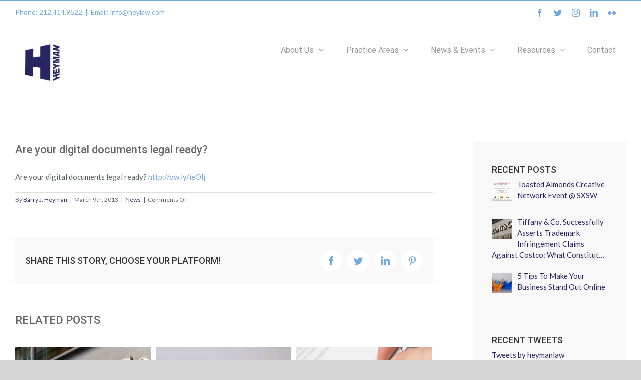

--- FILE ---
content_type: text/html; charset=UTF-8
request_url: https://www.heylaw.com/are-your-digital-documents-legal-ready/
body_size: 15499
content:
<!DOCTYPE html><html class="avada-html-layout-boxed avada-html-header-position-top" lang="en-US" prefix="og: http://ogp.me/ns# fb: http://ogp.me/ns/fb#"><head><meta http-equiv="X-UA-Compatible" content="IE=edge" /><meta http-equiv="Content-Type" content="text/html; charset=utf-8"/><meta name="viewport" content="width=device-width, initial-scale=1" /><title>Are your digital documents legal ready? &#8211; Heyman Law</title><meta name='robots' content='max-image-preview:large' /><link rel="alternate" type="application/rss+xml" title="Heyman Law &raquo; Feed" href="https://www.heylaw.com/feed/" /><link rel="alternate" type="application/rss+xml" title="Heyman Law &raquo; Comments Feed" href="https://www.heylaw.com/comments/feed/" /><link rel="shortcut icon" href="https://www.heylaw.com/wp-content/uploads/2017/02/heyman-favicon.png" type="image/x-icon" /><link rel="apple-touch-icon" href="https://www.heylaw.com/wp-content/uploads/2017/02/heyman-favicon.png"><link rel="apple-touch-icon" sizes="114x114" href="https://www.heylaw.com/wp-content/uploads/2010/11/heyman_favicon2.png"><link rel="apple-touch-icon" sizes="72x72" href="https://www.heylaw.com/wp-content/uploads/2017/02/heyman-favicon.png"><link rel="apple-touch-icon" sizes="144x144" href="https://www.heylaw.com/wp-content/uploads/2010/11/heyman_favicon2.png"><meta property="og:title" content="Are your digital documents legal ready?"/><meta property="og:type" content="article"/><meta property="og:url" content="https://www.heylaw.com/are-your-digital-documents-legal-ready/"/><meta property="og:site_name" content="Heyman Law"/><meta property="og:description" content="Are your digital documents legal ready? http://ow.ly/ieOlj"/><meta property="og:image" content="https://www.heylaw.com/wp-content/uploads/2017/02/HEYMAN_logo.png"/> <script type="text/javascript">window._wpemojiSettings = {"baseUrl":"https:\/\/s.w.org\/images\/core\/emoji\/14.0.0\/72x72\/","ext":".png","svgUrl":"https:\/\/s.w.org\/images\/core\/emoji\/14.0.0\/svg\/","svgExt":".svg","source":{"concatemoji":"https:\/\/www.heylaw.com\/wp-includes\/js\/wp-emoji-release.min.js?ver=6.2.8"}};
/*! This file is auto-generated */
!function(e,a,t){var n,r,o,i=a.createElement("canvas"),p=i.getContext&&i.getContext("2d");function s(e,t){p.clearRect(0,0,i.width,i.height),p.fillText(e,0,0);e=i.toDataURL();return p.clearRect(0,0,i.width,i.height),p.fillText(t,0,0),e===i.toDataURL()}function c(e){var t=a.createElement("script");t.src=e,t.defer=t.type="text/javascript",a.getElementsByTagName("head")[0].appendChild(t)}for(o=Array("flag","emoji"),t.supports={everything:!0,everythingExceptFlag:!0},r=0;r<o.length;r++)t.supports[o[r]]=function(e){if(p&&p.fillText)switch(p.textBaseline="top",p.font="600 32px Arial",e){case"flag":return s("\ud83c\udff3\ufe0f\u200d\u26a7\ufe0f","\ud83c\udff3\ufe0f\u200b\u26a7\ufe0f")?!1:!s("\ud83c\uddfa\ud83c\uddf3","\ud83c\uddfa\u200b\ud83c\uddf3")&&!s("\ud83c\udff4\udb40\udc67\udb40\udc62\udb40\udc65\udb40\udc6e\udb40\udc67\udb40\udc7f","\ud83c\udff4\u200b\udb40\udc67\u200b\udb40\udc62\u200b\udb40\udc65\u200b\udb40\udc6e\u200b\udb40\udc67\u200b\udb40\udc7f");case"emoji":return!s("\ud83e\udef1\ud83c\udffb\u200d\ud83e\udef2\ud83c\udfff","\ud83e\udef1\ud83c\udffb\u200b\ud83e\udef2\ud83c\udfff")}return!1}(o[r]),t.supports.everything=t.supports.everything&&t.supports[o[r]],"flag"!==o[r]&&(t.supports.everythingExceptFlag=t.supports.everythingExceptFlag&&t.supports[o[r]]);t.supports.everythingExceptFlag=t.supports.everythingExceptFlag&&!t.supports.flag,t.DOMReady=!1,t.readyCallback=function(){t.DOMReady=!0},t.supports.everything||(n=function(){t.readyCallback()},a.addEventListener?(a.addEventListener("DOMContentLoaded",n,!1),e.addEventListener("load",n,!1)):(e.attachEvent("onload",n),a.attachEvent("onreadystatechange",function(){"complete"===a.readyState&&t.readyCallback()})),(e=t.source||{}).concatemoji?c(e.concatemoji):e.wpemoji&&e.twemoji&&(c(e.twemoji),c(e.wpemoji)))}(window,document,window._wpemojiSettings);</script> <style type="text/css">img.wp-smiley,
img.emoji {
	display: inline !important;
	border: none !important;
	box-shadow: none !important;
	height: 1em !important;
	width: 1em !important;
	margin: 0 0.07em !important;
	vertical-align: -0.1em !important;
	background: none !important;
	padding: 0 !important;
}</style><link rel='stylesheet' id='colorbox-theme3-css' href='https://www.heylaw.com/wp-content/plugins/jquery-colorbox/themes/theme3/colorbox.css?ver=4.6.2' type='text/css' media='screen' /><link rel='stylesheet' id='colorbox-css-css' href='https://www.heylaw.com/wp-content/plugins/jquery-colorbox/css/jquery-colorbox-zoom.css?ver=1.4.33' type='text/css' media='all' /><link rel='stylesheet' id='sbi_styles-css' href='https://www.heylaw.com/wp-content/plugins/instagram-feed/css/sbi-styles.min.css?ver=6.1.4' type='text/css' media='all' /><link rel='stylesheet' id='classic-theme-styles-css' href='https://www.heylaw.com/wp-includes/css/classic-themes.min.css?ver=6.2.8' type='text/css' media='all' /><style id='global-styles-inline-css' type='text/css'>body{--wp--preset--color--black: #000000;--wp--preset--color--cyan-bluish-gray: #abb8c3;--wp--preset--color--white: #ffffff;--wp--preset--color--pale-pink: #f78da7;--wp--preset--color--vivid-red: #cf2e2e;--wp--preset--color--luminous-vivid-orange: #ff6900;--wp--preset--color--luminous-vivid-amber: #fcb900;--wp--preset--color--light-green-cyan: #7bdcb5;--wp--preset--color--vivid-green-cyan: #00d084;--wp--preset--color--pale-cyan-blue: #8ed1fc;--wp--preset--color--vivid-cyan-blue: #0693e3;--wp--preset--color--vivid-purple: #9b51e0;--wp--preset--gradient--vivid-cyan-blue-to-vivid-purple: linear-gradient(135deg,rgba(6,147,227,1) 0%,rgb(155,81,224) 100%);--wp--preset--gradient--light-green-cyan-to-vivid-green-cyan: linear-gradient(135deg,rgb(122,220,180) 0%,rgb(0,208,130) 100%);--wp--preset--gradient--luminous-vivid-amber-to-luminous-vivid-orange: linear-gradient(135deg,rgba(252,185,0,1) 0%,rgba(255,105,0,1) 100%);--wp--preset--gradient--luminous-vivid-orange-to-vivid-red: linear-gradient(135deg,rgba(255,105,0,1) 0%,rgb(207,46,46) 100%);--wp--preset--gradient--very-light-gray-to-cyan-bluish-gray: linear-gradient(135deg,rgb(238,238,238) 0%,rgb(169,184,195) 100%);--wp--preset--gradient--cool-to-warm-spectrum: linear-gradient(135deg,rgb(74,234,220) 0%,rgb(151,120,209) 20%,rgb(207,42,186) 40%,rgb(238,44,130) 60%,rgb(251,105,98) 80%,rgb(254,248,76) 100%);--wp--preset--gradient--blush-light-purple: linear-gradient(135deg,rgb(255,206,236) 0%,rgb(152,150,240) 100%);--wp--preset--gradient--blush-bordeaux: linear-gradient(135deg,rgb(254,205,165) 0%,rgb(254,45,45) 50%,rgb(107,0,62) 100%);--wp--preset--gradient--luminous-dusk: linear-gradient(135deg,rgb(255,203,112) 0%,rgb(199,81,192) 50%,rgb(65,88,208) 100%);--wp--preset--gradient--pale-ocean: linear-gradient(135deg,rgb(255,245,203) 0%,rgb(182,227,212) 50%,rgb(51,167,181) 100%);--wp--preset--gradient--electric-grass: linear-gradient(135deg,rgb(202,248,128) 0%,rgb(113,206,126) 100%);--wp--preset--gradient--midnight: linear-gradient(135deg,rgb(2,3,129) 0%,rgb(40,116,252) 100%);--wp--preset--duotone--dark-grayscale: url('#wp-duotone-dark-grayscale');--wp--preset--duotone--grayscale: url('#wp-duotone-grayscale');--wp--preset--duotone--purple-yellow: url('#wp-duotone-purple-yellow');--wp--preset--duotone--blue-red: url('#wp-duotone-blue-red');--wp--preset--duotone--midnight: url('#wp-duotone-midnight');--wp--preset--duotone--magenta-yellow: url('#wp-duotone-magenta-yellow');--wp--preset--duotone--purple-green: url('#wp-duotone-purple-green');--wp--preset--duotone--blue-orange: url('#wp-duotone-blue-orange');--wp--preset--font-size--small: 11.25px;--wp--preset--font-size--medium: 20px;--wp--preset--font-size--large: 22.5px;--wp--preset--font-size--x-large: 42px;--wp--preset--font-size--normal: 15px;--wp--preset--font-size--xlarge: 30px;--wp--preset--font-size--huge: 45px;--wp--preset--spacing--20: 0.44rem;--wp--preset--spacing--30: 0.67rem;--wp--preset--spacing--40: 1rem;--wp--preset--spacing--50: 1.5rem;--wp--preset--spacing--60: 2.25rem;--wp--preset--spacing--70: 3.38rem;--wp--preset--spacing--80: 5.06rem;--wp--preset--shadow--natural: 6px 6px 9px rgba(0, 0, 0, 0.2);--wp--preset--shadow--deep: 12px 12px 50px rgba(0, 0, 0, 0.4);--wp--preset--shadow--sharp: 6px 6px 0px rgba(0, 0, 0, 0.2);--wp--preset--shadow--outlined: 6px 6px 0px -3px rgba(255, 255, 255, 1), 6px 6px rgba(0, 0, 0, 1);--wp--preset--shadow--crisp: 6px 6px 0px rgba(0, 0, 0, 1);}:where(.is-layout-flex){gap: 0.5em;}body .is-layout-flow > .alignleft{float: left;margin-inline-start: 0;margin-inline-end: 2em;}body .is-layout-flow > .alignright{float: right;margin-inline-start: 2em;margin-inline-end: 0;}body .is-layout-flow > .aligncenter{margin-left: auto !important;margin-right: auto !important;}body .is-layout-constrained > .alignleft{float: left;margin-inline-start: 0;margin-inline-end: 2em;}body .is-layout-constrained > .alignright{float: right;margin-inline-start: 2em;margin-inline-end: 0;}body .is-layout-constrained > .aligncenter{margin-left: auto !important;margin-right: auto !important;}body .is-layout-constrained > :where(:not(.alignleft):not(.alignright):not(.alignfull)){max-width: var(--wp--style--global--content-size);margin-left: auto !important;margin-right: auto !important;}body .is-layout-constrained > .alignwide{max-width: var(--wp--style--global--wide-size);}body .is-layout-flex{display: flex;}body .is-layout-flex{flex-wrap: wrap;align-items: center;}body .is-layout-flex > *{margin: 0;}:where(.wp-block-columns.is-layout-flex){gap: 2em;}.has-black-color{color: var(--wp--preset--color--black) !important;}.has-cyan-bluish-gray-color{color: var(--wp--preset--color--cyan-bluish-gray) !important;}.has-white-color{color: var(--wp--preset--color--white) !important;}.has-pale-pink-color{color: var(--wp--preset--color--pale-pink) !important;}.has-vivid-red-color{color: var(--wp--preset--color--vivid-red) !important;}.has-luminous-vivid-orange-color{color: var(--wp--preset--color--luminous-vivid-orange) !important;}.has-luminous-vivid-amber-color{color: var(--wp--preset--color--luminous-vivid-amber) !important;}.has-light-green-cyan-color{color: var(--wp--preset--color--light-green-cyan) !important;}.has-vivid-green-cyan-color{color: var(--wp--preset--color--vivid-green-cyan) !important;}.has-pale-cyan-blue-color{color: var(--wp--preset--color--pale-cyan-blue) !important;}.has-vivid-cyan-blue-color{color: var(--wp--preset--color--vivid-cyan-blue) !important;}.has-vivid-purple-color{color: var(--wp--preset--color--vivid-purple) !important;}.has-black-background-color{background-color: var(--wp--preset--color--black) !important;}.has-cyan-bluish-gray-background-color{background-color: var(--wp--preset--color--cyan-bluish-gray) !important;}.has-white-background-color{background-color: var(--wp--preset--color--white) !important;}.has-pale-pink-background-color{background-color: var(--wp--preset--color--pale-pink) !important;}.has-vivid-red-background-color{background-color: var(--wp--preset--color--vivid-red) !important;}.has-luminous-vivid-orange-background-color{background-color: var(--wp--preset--color--luminous-vivid-orange) !important;}.has-luminous-vivid-amber-background-color{background-color: var(--wp--preset--color--luminous-vivid-amber) !important;}.has-light-green-cyan-background-color{background-color: var(--wp--preset--color--light-green-cyan) !important;}.has-vivid-green-cyan-background-color{background-color: var(--wp--preset--color--vivid-green-cyan) !important;}.has-pale-cyan-blue-background-color{background-color: var(--wp--preset--color--pale-cyan-blue) !important;}.has-vivid-cyan-blue-background-color{background-color: var(--wp--preset--color--vivid-cyan-blue) !important;}.has-vivid-purple-background-color{background-color: var(--wp--preset--color--vivid-purple) !important;}.has-black-border-color{border-color: var(--wp--preset--color--black) !important;}.has-cyan-bluish-gray-border-color{border-color: var(--wp--preset--color--cyan-bluish-gray) !important;}.has-white-border-color{border-color: var(--wp--preset--color--white) !important;}.has-pale-pink-border-color{border-color: var(--wp--preset--color--pale-pink) !important;}.has-vivid-red-border-color{border-color: var(--wp--preset--color--vivid-red) !important;}.has-luminous-vivid-orange-border-color{border-color: var(--wp--preset--color--luminous-vivid-orange) !important;}.has-luminous-vivid-amber-border-color{border-color: var(--wp--preset--color--luminous-vivid-amber) !important;}.has-light-green-cyan-border-color{border-color: var(--wp--preset--color--light-green-cyan) !important;}.has-vivid-green-cyan-border-color{border-color: var(--wp--preset--color--vivid-green-cyan) !important;}.has-pale-cyan-blue-border-color{border-color: var(--wp--preset--color--pale-cyan-blue) !important;}.has-vivid-cyan-blue-border-color{border-color: var(--wp--preset--color--vivid-cyan-blue) !important;}.has-vivid-purple-border-color{border-color: var(--wp--preset--color--vivid-purple) !important;}.has-vivid-cyan-blue-to-vivid-purple-gradient-background{background: var(--wp--preset--gradient--vivid-cyan-blue-to-vivid-purple) !important;}.has-light-green-cyan-to-vivid-green-cyan-gradient-background{background: var(--wp--preset--gradient--light-green-cyan-to-vivid-green-cyan) !important;}.has-luminous-vivid-amber-to-luminous-vivid-orange-gradient-background{background: var(--wp--preset--gradient--luminous-vivid-amber-to-luminous-vivid-orange) !important;}.has-luminous-vivid-orange-to-vivid-red-gradient-background{background: var(--wp--preset--gradient--luminous-vivid-orange-to-vivid-red) !important;}.has-very-light-gray-to-cyan-bluish-gray-gradient-background{background: var(--wp--preset--gradient--very-light-gray-to-cyan-bluish-gray) !important;}.has-cool-to-warm-spectrum-gradient-background{background: var(--wp--preset--gradient--cool-to-warm-spectrum) !important;}.has-blush-light-purple-gradient-background{background: var(--wp--preset--gradient--blush-light-purple) !important;}.has-blush-bordeaux-gradient-background{background: var(--wp--preset--gradient--blush-bordeaux) !important;}.has-luminous-dusk-gradient-background{background: var(--wp--preset--gradient--luminous-dusk) !important;}.has-pale-ocean-gradient-background{background: var(--wp--preset--gradient--pale-ocean) !important;}.has-electric-grass-gradient-background{background: var(--wp--preset--gradient--electric-grass) !important;}.has-midnight-gradient-background{background: var(--wp--preset--gradient--midnight) !important;}.has-small-font-size{font-size: var(--wp--preset--font-size--small) !important;}.has-medium-font-size{font-size: var(--wp--preset--font-size--medium) !important;}.has-large-font-size{font-size: var(--wp--preset--font-size--large) !important;}.has-x-large-font-size{font-size: var(--wp--preset--font-size--x-large) !important;}
.wp-block-navigation a:where(:not(.wp-element-button)){color: inherit;}
:where(.wp-block-columns.is-layout-flex){gap: 2em;}
.wp-block-pullquote{font-size: 1.5em;line-height: 1.6;}</style><link rel='stylesheet' id='testimonial-rotator-style-css' href='https://www.heylaw.com/wp-content/plugins/testimonial-rotator/testimonial-rotator-style.css?ver=6.2.8' type='text/css' media='all' /><link rel='stylesheet' id='avada-stylesheet-css' href='https://www.heylaw.com/wp-content/themes/Avada/assets/css/style.min.css?ver=6.2.3' type='text/css' media='all' /><link rel='stylesheet' id='fusion-dynamic-css-css' href='https://www.heylaw.com/wp-content/uploads/fusion-styles/1e6c78410cd1ab078161e85c268c3904.min.css?ver=2.2.3' type='text/css' media='all' /><link rel='stylesheet' id='child-style-css' href='https://www.heylaw.com/wp-content/themes/Avada-Child-Theme/style.css?ver=6.2.8' type='text/css' media='all' /> <!--[if IE]><link rel='stylesheet' id='avada-IE-css' href='https://www.heylaw.com/wp-content/themes/Avada/assets/css/ie.min.css?ver=6.2.3' type='text/css' media='all' /><style id='avada-IE-inline-css' type='text/css'>.avada-select-parent .select-arrow{background-color:#373d4d}
.select-arrow{background-color:#373d4d}</style><![endif]--><link rel='stylesheet' id='slickr-flickr-css' href='https://www.heylaw.com/wp-content/plugins/slickr-flickr/styles/public.css?ver=2.7' type='text/css' media='all' /><link rel='stylesheet' id='slickr-flickr-lightbox-css' href='https://www.heylaw.com/wp-content/plugins/slickr-flickr/styles/lightGallery.css?ver=1.0' type='text/css' media='all' /><link rel='stylesheet' id='dashicons-css' href='https://www.heylaw.com/wp-includes/css/dashicons.min.css?ver=6.2.8' type='text/css' media='all' /><link rel='stylesheet' id='thickbox-css' href='https://www.heylaw.com/wp-includes/js/thickbox/thickbox.css?ver=6.2.8' type='text/css' media='all' /><link rel='stylesheet' id='galleria-classic-css' href='https://www.heylaw.com/wp-content/plugins/slickr-flickr/galleria/themes/classic/galleria.classic.css?ver=1.6.1' type='text/css' media='all' /><link rel='stylesheet' id='recent-posts-widget-with-thumbnails-public-style-css' href='https://www.heylaw.com/wp-content/plugins/recent-posts-widget-with-thumbnails/public.css?ver=7.1.1' type='text/css' media='all' /> <script type='text/javascript' src='https://www.heylaw.com/wp-includes/js/jquery/jquery.min.js?ver=3.6.4' id='jquery-core-js'></script> <script type='text/javascript' id='colorbox-js-extra'>var jQueryColorboxSettingsArray = {"jQueryColorboxVersion":"4.6.2","colorboxInline":"false","colorboxIframe":"false","colorboxGroupId":"","colorboxTitle":"","colorboxWidth":"false","colorboxHeight":"false","colorboxMaxWidth":"false","colorboxMaxHeight":"false","colorboxSlideshow":"false","colorboxSlideshowAuto":"false","colorboxScalePhotos":"true","colorboxPreloading":"true","colorboxOverlayClose":"true","colorboxLoop":"true","colorboxEscKey":"true","colorboxArrowKey":"true","colorboxScrolling":"true","colorboxOpacity":"0.85","colorboxTransition":"elastic","colorboxSpeed":"350","colorboxSlideshowSpeed":"2500","colorboxClose":"close","colorboxNext":"next","colorboxPrevious":"previous","colorboxSlideshowStart":"start slideshow","colorboxSlideshowStop":"stop slideshow","colorboxCurrent":"{current} of {total} images","colorboxXhrError":"This content failed to load.","colorboxImgError":"This image failed to load.","colorboxImageMaxWidth":"false","colorboxImageMaxHeight":"false","colorboxImageHeight":"false","colorboxImageWidth":"false","colorboxLinkHeight":"false","colorboxLinkWidth":"false","colorboxInitialHeight":"100","colorboxInitialWidth":"300","autoColorboxJavaScript":"true","autoHideFlash":"","autoColorbox":"true","autoColorboxGalleries":"","addZoomOverlay":"true","useGoogleJQuery":"","colorboxAddClassToLinks":""};</script> <script type='text/javascript' id='thickbox-js-extra'>var thickboxL10n = {"next":"Next >","prev":"< Prev","image":"Image","of":"of","close":"Close","noiframes":"This feature requires inline frames. You have iframes disabled or your browser does not support them.","loadingAnimation":"https:\/\/www.heylaw.com\/wp-includes\/js\/thickbox\/loadingAnimation.gif"};</script> <link rel="https://api.w.org/" href="https://www.heylaw.com/wp-json/" /><link rel="alternate" type="application/json" href="https://www.heylaw.com/wp-json/wp/v2/posts/2518" /><link rel="EditURI" type="application/rsd+xml" title="RSD" href="https://www.heylaw.com/xmlrpc.php?rsd" /><link rel="wlwmanifest" type="application/wlwmanifest+xml" href="https://www.heylaw.com/wp-includes/wlwmanifest.xml" /><meta name="generator" content="WordPress 6.2.8" /><link rel="canonical" href="https://www.heylaw.com/are-your-digital-documents-legal-ready/" /><link rel='shortlink' href='https://www.heylaw.com/?p=2518' /><link rel="alternate" type="application/json+oembed" href="https://www.heylaw.com/wp-json/oembed/1.0/embed?url=https%3A%2F%2Fwww.heylaw.com%2Fare-your-digital-documents-legal-ready%2F" /><link rel="alternate" type="text/xml+oembed" href="https://www.heylaw.com/wp-json/oembed/1.0/embed?url=https%3A%2F%2Fwww.heylaw.com%2Fare-your-digital-documents-legal-ready%2F&#038;format=xml" /><style type="text/css" id="css-fb-visibility">@media screen and (max-width: 640px){body:not(.fusion-builder-ui-wireframe) .fusion-no-small-visibility{display:none !important;}}@media screen and (min-width: 641px) and (max-width: 1024px){body:not(.fusion-builder-ui-wireframe) .fusion-no-medium-visibility{display:none !important;}}@media screen and (min-width: 1025px){body:not(.fusion-builder-ui-wireframe) .fusion-no-large-visibility{display:none !important;}}</style><style type="text/css">.broken_link, a.broken_link {
	text-decoration: line-through;
}</style> <script type="text/javascript">var doc = document.documentElement;
			doc.setAttribute( 'data-useragent', navigator.userAgent );</script> </head><body class="post-template-default single single-post postid-2518 single-format-standard fusion-image-hovers fusion-pagination-sizing fusion-button_size-large fusion-button_type-flat fusion-button_span-no avada-image-rollover-circle-yes avada-image-rollover-yes avada-image-rollover-direction-fade fusion-has-button-gradient fusion-body ltr fusion-sticky-header no-tablet-sticky-header no-mobile-sticky-header avada-has-rev-slider-styles fusion-disable-outline fusion-sub-menu-fade mobile-logo-pos-center layout-boxed-mode avada-has-boxed-modal-shadow-none layout-scroll-offset-full avada-has-zero-margin-offset-top has-sidebar fusion-top-header menu-text-align-left mobile-menu-design-modern fusion-show-pagination-text fusion-header-layout-v2 avada-responsive avada-footer-fx-none avada-menu-highlight-style-bar fusion-search-form-clean fusion-main-menu-search-overlay fusion-avatar-circle avada-sticky-shrinkage avada-dropdown-styles avada-blog-layout-large avada-blog-archive-layout-medium avada-header-shadow-no avada-menu-icon-position-left avada-has-megamenu-shadow avada-has-mainmenu-dropdown-divider avada-has-breadcrumb-mobile-hidden avada-has-titlebar-hide avada-has-pagination-padding avada-flyout-menu-direction-fade avada-ec-views-v1" > <svg xmlns="http://www.w3.org/2000/svg" viewBox="0 0 0 0" width="0" height="0" focusable="false" role="none" style="visibility: hidden; position: absolute; left: -9999px; overflow: hidden;" ><defs><filter id="wp-duotone-dark-grayscale"><feColorMatrix color-interpolation-filters="sRGB" type="matrix" values=" .299 .587 .114 0 0 .299 .587 .114 0 0 .299 .587 .114 0 0 .299 .587 .114 0 0 " /><feComponentTransfer color-interpolation-filters="sRGB" ><feFuncR type="table" tableValues="0 0.49803921568627" /><feFuncG type="table" tableValues="0 0.49803921568627" /><feFuncB type="table" tableValues="0 0.49803921568627" /><feFuncA type="table" tableValues="1 1" /></feComponentTransfer><feComposite in2="SourceGraphic" operator="in" /></filter></defs></svg><svg xmlns="http://www.w3.org/2000/svg" viewBox="0 0 0 0" width="0" height="0" focusable="false" role="none" style="visibility: hidden; position: absolute; left: -9999px; overflow: hidden;" ><defs><filter id="wp-duotone-grayscale"><feColorMatrix color-interpolation-filters="sRGB" type="matrix" values=" .299 .587 .114 0 0 .299 .587 .114 0 0 .299 .587 .114 0 0 .299 .587 .114 0 0 " /><feComponentTransfer color-interpolation-filters="sRGB" ><feFuncR type="table" tableValues="0 1" /><feFuncG type="table" tableValues="0 1" /><feFuncB type="table" tableValues="0 1" /><feFuncA type="table" tableValues="1 1" /></feComponentTransfer><feComposite in2="SourceGraphic" operator="in" /></filter></defs></svg><svg xmlns="http://www.w3.org/2000/svg" viewBox="0 0 0 0" width="0" height="0" focusable="false" role="none" style="visibility: hidden; position: absolute; left: -9999px; overflow: hidden;" ><defs><filter id="wp-duotone-purple-yellow"><feColorMatrix color-interpolation-filters="sRGB" type="matrix" values=" .299 .587 .114 0 0 .299 .587 .114 0 0 .299 .587 .114 0 0 .299 .587 .114 0 0 " /><feComponentTransfer color-interpolation-filters="sRGB" ><feFuncR type="table" tableValues="0.54901960784314 0.98823529411765" /><feFuncG type="table" tableValues="0 1" /><feFuncB type="table" tableValues="0.71764705882353 0.25490196078431" /><feFuncA type="table" tableValues="1 1" /></feComponentTransfer><feComposite in2="SourceGraphic" operator="in" /></filter></defs></svg><svg xmlns="http://www.w3.org/2000/svg" viewBox="0 0 0 0" width="0" height="0" focusable="false" role="none" style="visibility: hidden; position: absolute; left: -9999px; overflow: hidden;" ><defs><filter id="wp-duotone-blue-red"><feColorMatrix color-interpolation-filters="sRGB" type="matrix" values=" .299 .587 .114 0 0 .299 .587 .114 0 0 .299 .587 .114 0 0 .299 .587 .114 0 0 " /><feComponentTransfer color-interpolation-filters="sRGB" ><feFuncR type="table" tableValues="0 1" /><feFuncG type="table" tableValues="0 0.27843137254902" /><feFuncB type="table" tableValues="0.5921568627451 0.27843137254902" /><feFuncA type="table" tableValues="1 1" /></feComponentTransfer><feComposite in2="SourceGraphic" operator="in" /></filter></defs></svg><svg xmlns="http://www.w3.org/2000/svg" viewBox="0 0 0 0" width="0" height="0" focusable="false" role="none" style="visibility: hidden; position: absolute; left: -9999px; overflow: hidden;" ><defs><filter id="wp-duotone-midnight"><feColorMatrix color-interpolation-filters="sRGB" type="matrix" values=" .299 .587 .114 0 0 .299 .587 .114 0 0 .299 .587 .114 0 0 .299 .587 .114 0 0 " /><feComponentTransfer color-interpolation-filters="sRGB" ><feFuncR type="table" tableValues="0 0" /><feFuncG type="table" tableValues="0 0.64705882352941" /><feFuncB type="table" tableValues="0 1" /><feFuncA type="table" tableValues="1 1" /></feComponentTransfer><feComposite in2="SourceGraphic" operator="in" /></filter></defs></svg><svg xmlns="http://www.w3.org/2000/svg" viewBox="0 0 0 0" width="0" height="0" focusable="false" role="none" style="visibility: hidden; position: absolute; left: -9999px; overflow: hidden;" ><defs><filter id="wp-duotone-magenta-yellow"><feColorMatrix color-interpolation-filters="sRGB" type="matrix" values=" .299 .587 .114 0 0 .299 .587 .114 0 0 .299 .587 .114 0 0 .299 .587 .114 0 0 " /><feComponentTransfer color-interpolation-filters="sRGB" ><feFuncR type="table" tableValues="0.78039215686275 1" /><feFuncG type="table" tableValues="0 0.94901960784314" /><feFuncB type="table" tableValues="0.35294117647059 0.47058823529412" /><feFuncA type="table" tableValues="1 1" /></feComponentTransfer><feComposite in2="SourceGraphic" operator="in" /></filter></defs></svg><svg xmlns="http://www.w3.org/2000/svg" viewBox="0 0 0 0" width="0" height="0" focusable="false" role="none" style="visibility: hidden; position: absolute; left: -9999px; overflow: hidden;" ><defs><filter id="wp-duotone-purple-green"><feColorMatrix color-interpolation-filters="sRGB" type="matrix" values=" .299 .587 .114 0 0 .299 .587 .114 0 0 .299 .587 .114 0 0 .299 .587 .114 0 0 " /><feComponentTransfer color-interpolation-filters="sRGB" ><feFuncR type="table" tableValues="0.65098039215686 0.40392156862745" /><feFuncG type="table" tableValues="0 1" /><feFuncB type="table" tableValues="0.44705882352941 0.4" /><feFuncA type="table" tableValues="1 1" /></feComponentTransfer><feComposite in2="SourceGraphic" operator="in" /></filter></defs></svg><svg xmlns="http://www.w3.org/2000/svg" viewBox="0 0 0 0" width="0" height="0" focusable="false" role="none" style="visibility: hidden; position: absolute; left: -9999px; overflow: hidden;" ><defs><filter id="wp-duotone-blue-orange"><feColorMatrix color-interpolation-filters="sRGB" type="matrix" values=" .299 .587 .114 0 0 .299 .587 .114 0 0 .299 .587 .114 0 0 .299 .587 .114 0 0 " /><feComponentTransfer color-interpolation-filters="sRGB" ><feFuncR type="table" tableValues="0.098039215686275 1" /><feFuncG type="table" tableValues="0 0.66274509803922" /><feFuncB type="table" tableValues="0.84705882352941 0.41960784313725" /><feFuncA type="table" tableValues="1 1" /></feComponentTransfer><feComposite in2="SourceGraphic" operator="in" /></filter></defs></svg> <a class="skip-link screen-reader-text" href="#content">Skip to content</a><div id="boxed-wrapper"><div class="fusion-sides-frame"></div><div id="wrapper" class="fusion-wrapper"><div id="home" style="position:relative;top:-1px;"></div><header class="fusion-header-wrapper"><div class="fusion-header-v2 fusion-logo-alignment fusion-logo-center fusion-sticky-menu- fusion-sticky-logo- fusion-mobile-logo-  fusion-mobile-menu-design-modern"><div class="fusion-secondary-header"><div class="fusion-row"><div class="fusion-alignleft"><div class="fusion-contact-info"><span class="fusion-contact-info-phone-number">Phone: 212.414.9522</span><span class="fusion-header-separator">|</span><span class="fusion-contact-info-email-address"><a href="mailto:E&#109;a&#105;l:&#32;in&#102;&#111;&#64;&#104;eylaw.c&#111;&#109;">E&#109;a&#105;l:&#32;in&#102;&#111;&#64;&#104;eylaw.c&#111;&#109;</a></span></div></div><div class="fusion-alignright"><div class="fusion-social-links-header"><div class="fusion-social-networks"><div class="fusion-social-networks-wrapper"><a  class="fusion-social-network-icon fusion-tooltip fusion-facebook fusion-icon-facebook" style href="https://www.facebook.com/Heyman-Law-116090729151/" target="_blank" rel="noopener noreferrer" data-placement="bottom" data-title="facebook" data-toggle="tooltip" title="facebook"><span class="screen-reader-text">facebook</span></a><a  class="fusion-social-network-icon fusion-tooltip fusion-twitter fusion-icon-twitter" style href="https://twitter.com/heymanlaw" target="_blank" rel="noopener noreferrer" data-placement="bottom" data-title="twitter" data-toggle="tooltip" title="twitter"><span class="screen-reader-text">twitter</span></a><a  class="fusion-social-network-icon fusion-tooltip fusion-instagram fusion-icon-instagram" style href="https://www.instagram.com/heybarry/" target="_blank" rel="noopener noreferrer" data-placement="bottom" data-title="instagram" data-toggle="tooltip" title="instagram"><span class="screen-reader-text">instagram</span></a><a  class="fusion-social-network-icon fusion-tooltip fusion-linkedin fusion-icon-linkedin" style href="https://www.linkedin.com/in/barryheyman" target="_blank" rel="noopener noreferrer" data-placement="bottom" data-title="linkedin" data-toggle="tooltip" title="linkedin"><span class="screen-reader-text">linkedin</span></a><a  class="fusion-social-network-icon fusion-tooltip fusion-flickr fusion-icon-flickr" style href="https://www.flickr.com/photos/148192801@N04/" target="_blank" rel="noopener noreferrer" data-placement="bottom" data-title="flickr" data-toggle="tooltip" title="flickr"><span class="screen-reader-text">flickr</span></a></div></div></div></div></div></div><div class="fusion-header-sticky-height"></div><div class="fusion-header"><div class="fusion-row"><div class="fusion-logo" data-margin-top="31px" data-margin-bottom="31px" data-margin-left="20px" data-margin-right="0px"> <a class="fusion-logo-link"  href="https://www.heylaw.com/" > <img src="https://www.heylaw.com/wp-content/uploads/2017/02/HEYMAN_logo.png" srcset="https://www.heylaw.com/wp-content/uploads/2017/02/HEYMAN_logo.png 1x" width="350" height="365" alt="Heyman Law Logo" data-retina_logo_url="" class="fusion-standard-logo" /> </a></div><nav class="fusion-main-menu" aria-label="Main Menu"><div class="fusion-overlay-search"><form role="search" class="searchform fusion-search-form  fusion-search-form-clean" method="get" action="https://www.heylaw.com/"><div class="fusion-search-form-content"><div class="fusion-search-field search-field"> <label><span class="screen-reader-text">Search for:</span> <input type="search" value="" name="s" class="s" placeholder="Search..." required aria-required="true" aria-label=""/> </label></div><div class="fusion-search-button search-button"> <input type="submit" class="fusion-search-submit searchsubmit" value="&#xf002;" /></div></div></form><div class="fusion-search-spacer"></div><a href="#" class="fusion-close-search"></a></div><ul id="menu-heylaw-menu" class="fusion-menu"><li  id="menu-item-3734"  class="menu-item menu-item-type-post_type menu-item-object-page menu-item-has-children menu-item-3734 fusion-dropdown-menu"  data-item-id="3734"><a  href="https://www.heylaw.com/about-us/" class="fusion-bar-highlight"><span class="menu-text">About Us</span> <span class="fusion-caret"><i class="fusion-dropdown-indicator"></i></span></a><ul class="sub-menu"><li  id="menu-item-4742"  class="menu-item menu-item-type-post_type menu-item-object-page menu-item-4742 fusion-dropdown-submenu" ><a  href="https://www.heylaw.com/about-us/" class="fusion-bar-highlight"><span>About Us</span></a></li><li  id="menu-item-2866"  class="menu-item menu-item-type-post_type menu-item-object-page menu-item-has-children menu-item-2866 fusion-dropdown-submenu" ><a  href="https://www.heylaw.com/about-the-firm/our-team/" class="fusion-bar-highlight"><span>Our Team</span></a><ul class="sub-menu"><li  id="menu-item-2862"  class="menu-item menu-item-type-post_type menu-item-object-page menu-item-2862" ><a  href="https://www.heylaw.com/barry-j-heyman/" class="fusion-bar-highlight"><span>Barry J. Heyman</span></a></li><li  id="menu-item-2906"  class="menu-item menu-item-type-post_type menu-item-object-page menu-item-2906" ><a  href="https://www.heylaw.com/about-the-firm/our-team/jennifer-clarke/" class="fusion-bar-highlight"><span>Jennifer E.D. Clarke</span></a></li><li  id="menu-item-5343"  class="menu-item menu-item-type-post_type menu-item-object-page menu-item-5343" ><a  href="https://www.heylaw.com/about-the-firm/our-team/daniel-h-schneider/" class="fusion-bar-highlight"><span>Daniel H. Schneider</span></a></li><li  id="menu-item-2891"  class="menu-item menu-item-type-post_type menu-item-object-page menu-item-2891" ><a  href="https://www.heylaw.com/about-the-firm/our-team/michael-pozner/" class="fusion-bar-highlight"><span>Michael Pozner</span></a></li><li  id="menu-item-5344"  class="menu-item menu-item-type-post_type menu-item-object-page menu-item-5344" ><a  href="https://www.heylaw.com/about-the-firm/our-team/lincoln-a-west/" class="fusion-bar-highlight"><span>Lincoln A. West</span></a></li><li  id="menu-item-4760"  class="menu-item menu-item-type-post_type menu-item-object-page menu-item-4760" ><a  href="https://www.heylaw.com/james-gregorio/" class="fusion-bar-highlight"><span>James Gregorio</span></a></li></ul></li><li  id="menu-item-2876"  class="menu-item menu-item-type-post_type menu-item-object-page menu-item-2876 fusion-dropdown-submenu" ><a  href="https://www.heylaw.com/clients/" class="fusion-bar-highlight"><span>Clients</span></a></li><li  id="menu-item-2893"  class="menu-item menu-item-type-post_type menu-item-object-page menu-item-2893 fusion-dropdown-submenu" ><a  href="https://www.heylaw.com/about-the-firm/photos/" class="fusion-bar-highlight"><span>Photos</span></a></li><li  id="menu-item-966"  class="menu-item menu-item-type-post_type menu-item-object-page menu-item-966 fusion-dropdown-submenu" ><a  href="https://www.heylaw.com/about-the-firm/internships/" class="fusion-bar-highlight"><span>Internship Opportunities</span></a></li></ul></li><li  id="menu-item-3282"  class="menu-item menu-item-type-post_type menu-item-object-page menu-item-has-children menu-item-3282 fusion-dropdown-menu"  data-item-id="3282"><a  href="https://www.heylaw.com/areas-of-practice/" class="fusion-bar-highlight"><span class="menu-text">Practice Areas</span> <span class="fusion-caret"><i class="fusion-dropdown-indicator"></i></span></a><ul class="sub-menu"><li  id="menu-item-3966"  class="menu-item menu-item-type-post_type menu-item-object-page menu-item-3966 fusion-dropdown-submenu" ><a  href="https://www.heylaw.com/areas-of-practice/" class="fusion-bar-highlight"><span>Practice Areas</span></a></li><li  id="menu-item-2887"  class="menu-item menu-item-type-post_type menu-item-object-page menu-item-has-children menu-item-2887 fusion-dropdown-submenu" ><a  href="https://www.heylaw.com/areas-of-practice/business/" class="fusion-bar-highlight"><span>Business</span></a><ul class="sub-menu"><li  id="menu-item-4042"  class="menu-item menu-item-type-post_type menu-item-object-page menu-item-4042" ><a  href="https://www.heylaw.com/areas-of-practice/business/start-ups/" class="fusion-bar-highlight"><span>Start-Ups</span></a></li><li  id="menu-item-4043"  class="menu-item menu-item-type-post_type menu-item-object-page menu-item-4043" ><a  href="https://www.heylaw.com/areas-of-practice/business/incorporation-llc-formation/" class="fusion-bar-highlight"><span>Incorporation &#038; LLC Formation</span></a></li><li  id="menu-item-4044"  class="menu-item menu-item-type-post_type menu-item-object-page menu-item-4044" ><a  href="https://www.heylaw.com/areas-of-practice/business/corporate/" class="fusion-bar-highlight"><span>Corporate</span></a></li><li  id="menu-item-4780"  class="menu-item menu-item-type-post_type menu-item-object-page menu-item-4780" ><a  href="https://www.heylaw.com/areas-of-practice/business/corporate/" class="fusion-bar-highlight"><span>Business Contracts</span></a></li><li  id="menu-item-4046"  class="menu-item menu-item-type-post_type menu-item-object-page menu-item-4046" ><a  href="https://www.heylaw.com/areas-of-practice/business/entrepreneurial-services/" class="fusion-bar-highlight"><span>Entrepreneurial Services</span></a></li></ul></li><li  id="menu-item-2870"  class="menu-item menu-item-type-post_type menu-item-object-page menu-item-has-children menu-item-2870 fusion-dropdown-submenu" ><a  href="https://www.heylaw.com/areas-of-practice/entertainment/" class="fusion-bar-highlight"><span>Entertainment</span></a><ul class="sub-menu"><li  id="menu-item-4037"  class="menu-item menu-item-type-post_type menu-item-object-page menu-item-4037" ><a  href="https://www.heylaw.com/areas-of-practice/entertainment/music/" class="fusion-bar-highlight"><span>Music</span></a></li><li  id="menu-item-4035"  class="menu-item menu-item-type-post_type menu-item-object-page menu-item-4035" ><a  href="https://www.heylaw.com/areas-of-practice/entertainment/film-television/" class="fusion-bar-highlight"><span>Film &#038; Television</span></a></li><li  id="menu-item-4038"  class="menu-item menu-item-type-post_type menu-item-object-page menu-item-4038" ><a  href="https://www.heylaw.com/areas-of-practice/entertainment/performing-arts/" class="fusion-bar-highlight"><span>Performing Arts</span></a></li><li  id="menu-item-4040"  class="menu-item menu-item-type-post_type menu-item-object-page menu-item-4040" ><a  href="https://www.heylaw.com/areas-of-practice/entertainment/art-photography-graphic-design/" class="fusion-bar-highlight"><span>Art, Photography, Graphic Design</span></a></li><li  id="menu-item-4041"  class="menu-item menu-item-type-post_type menu-item-object-page menu-item-4041" ><a  href="https://www.heylaw.com/areas-of-practice/entertainment/publishing/" class="fusion-bar-highlight"><span>Publishing</span></a></li></ul></li><li  id="menu-item-3866"  class="menu-item menu-item-type-post_type menu-item-object-page menu-item-3866 fusion-dropdown-submenu" ><a  href="https://www.heylaw.com/areas-of-practice/fashion/" class="fusion-bar-highlight"><span>Fashion</span></a></li><li  id="menu-item-3288"  class="menu-item menu-item-type-post_type menu-item-object-page menu-item-3288 fusion-dropdown-submenu" ><a  href="https://www.heylaw.com/areas-of-practice/intellectual-property/" class="fusion-bar-highlight"><span>Intellectual Property</span></a></li><li  id="menu-item-3260"  class="menu-item menu-item-type-post_type menu-item-object-page menu-item-3260 fusion-dropdown-submenu" ><a  href="https://www.heylaw.com/areas-of-practice/licensing-clearance/" class="fusion-bar-highlight"><span>Licensing &#038; Clearance</span></a></li><li  id="menu-item-3281"  class="menu-item menu-item-type-post_type menu-item-object-page menu-item-3281 fusion-dropdown-submenu" ><a  href="https://www.heylaw.com/areas-of-practice/new-media/" class="fusion-bar-highlight"><span>New Media</span></a></li><li  id="menu-item-2901"  class="menu-item menu-item-type-post_type menu-item-object-page menu-item-2901 fusion-dropdown-submenu" ><a  href="https://www.heylaw.com/areas-of-practice/real-estate/" class="fusion-bar-highlight"><span>Real Estate</span></a></li></ul></li><li  id="menu-item-2941"  class="menu-item menu-item-type-post_type menu-item-object-page menu-item-has-children menu-item-2941 fusion-dropdown-menu"  data-item-id="2941"><a  href="https://www.heylaw.com/news-events/" class="fusion-bar-highlight"><span class="menu-text">News &#038; Events</span> <span class="fusion-caret"><i class="fusion-dropdown-indicator"></i></span></a><ul class="sub-menu"><li  id="menu-item-3840"  class="menu-item menu-item-type-post_type menu-item-object-page menu-item-3840 fusion-dropdown-submenu" ><a  href="https://www.heylaw.com/news/" class="fusion-bar-highlight"><span>News</span></a></li><li  id="menu-item-3849"  class="menu-item menu-item-type-post_type menu-item-object-page menu-item-3849 fusion-dropdown-submenu" ><a  href="https://www.heylaw.com/events-2/" class="fusion-bar-highlight"><span>Events</span></a></li><li  id="menu-item-3256"  class="menu-item menu-item-type-custom menu-item-object-custom menu-item-3256 fusion-dropdown-submenu" ><a  target="_blank" rel="noopener noreferrer" href="https://app.e2ma.net/app/view:Join/signupId:1359571/acctId:1357350" class="fusion-bar-highlight"><span>Join Mailing List</span></a></li></ul></li><li  id="menu-item-3737"  class="menu-item menu-item-type-post_type menu-item-object-page menu-item-has-children menu-item-3737 fusion-dropdown-menu"  data-item-id="3737"><a  href="https://www.heylaw.com/resources/" class="fusion-bar-highlight"><span class="menu-text">Resources</span> <span class="fusion-caret"><i class="fusion-dropdown-indicator"></i></span></a><ul class="sub-menu"><li  id="menu-item-3887"  class="menu-item menu-item-type-post_type menu-item-object-page menu-item-3887 fusion-dropdown-submenu" ><a  href="https://www.heylaw.com/resources/external-resources/" class="fusion-bar-highlight"><span>Links</span></a></li><li  id="menu-item-3885"  class="menu-item menu-item-type-post_type menu-item-object-page menu-item-3885 fusion-dropdown-submenu" ><a  href="https://www.heylaw.com/resources/articles/" class="fusion-bar-highlight"><span>Articles</span></a></li><li  id="menu-item-3884"  class="menu-item menu-item-type-post_type menu-item-object-page menu-item-3884 fusion-dropdown-submenu" ><a  href="https://www.heylaw.com/resources/f-a-q/" class="fusion-bar-highlight"><span>FAQs</span></a></li></ul></li><li  id="menu-item-3736"  class="menu-item menu-item-type-post_type menu-item-object-page menu-item-3736"  data-item-id="3736"><a  href="https://www.heylaw.com/contact-2/" class="fusion-bar-highlight"><span class="menu-text">Contact</span></a></li></ul></nav><div class="fusion-mobile-menu-icons"> <a href="#" class="fusion-icon fusion-icon-bars" aria-label="Toggle mobile menu" aria-expanded="false"></a></div><nav class="fusion-mobile-nav-holder fusion-mobile-menu-text-align-left" aria-label="Main Menu Mobile"></nav></div></div></div><div class="fusion-clearfix"></div></header><div id="sliders-container"></div><div class="avada-page-titlebar-wrapper"></div><main id="main" class="clearfix "><div class="fusion-row" style=""><section id="content" style="float: left;"><article id="post-2518" class="post post-2518 type-post status-publish format-standard hentry category-news"><h1 class="entry-title fusion-post-title">Are your digital documents legal ready?</h1><div class="post-content"><p>Are your digital documents legal ready? <a href="http://ow.ly/ieOlj" rel="nofollow">http://ow.ly/ieOlj</a></p></div><div class="fusion-meta-info"><div class="fusion-meta-info-wrapper">By <span class="vcard"><span class="fn"><a href="https://www.heylaw.com/author/heylaw/" title="Posts by Barry J. Heyman" rel="author">Barry J. Heyman</a></span></span><span class="fusion-inline-sep">|</span><span class="updated rich-snippet-hidden">2013-03-09T12:15:15-04:00</span><span>March 9th, 2013</span><span class="fusion-inline-sep">|</span><a href="https://www.heylaw.com/category/news/" rel="category tag">News</a><span class="fusion-inline-sep">|</span><span class="fusion-comments"><span>Comments Off<span class="screen-reader-text"> on Are your digital documents legal ready?</span></span></span></div></div><div class="fusion-sharing-box fusion-single-sharing-box share-box"><h4>Share This Story, Choose Your Platform!</h4><div class="fusion-social-networks boxed-icons"><div class="fusion-social-networks-wrapper"><a  class="fusion-social-network-icon fusion-tooltip fusion-facebook fusion-icon-facebook" style="color:var(--sharing_social_links_icon_color);background-color:var(--sharing_social_links_box_color);border-color:var(--sharing_social_links_box_color);" href="https://www.facebook.com/sharer.php?u=https%3A%2F%2Fwww.heylaw.com%2Fare-your-digital-documents-legal-ready%2F&amp;t=Are%20your%20digital%20documents%20legal%20ready%3F" target="_blank" data-placement="top" data-title="facebook" data-toggle="tooltip" title="facebook"><span class="screen-reader-text">facebook</span></a><a  class="fusion-social-network-icon fusion-tooltip fusion-twitter fusion-icon-twitter" style="color:var(--sharing_social_links_icon_color);background-color:var(--sharing_social_links_box_color);border-color:var(--sharing_social_links_box_color);" href="https://twitter.com/share?text=Are%20your%20digital%20documents%20legal%20ready%3F&amp;url=https%3A%2F%2Fwww.heylaw.com%2Fare-your-digital-documents-legal-ready%2F" target="_blank" rel="noopener noreferrer" data-placement="top" data-title="twitter" data-toggle="tooltip" title="twitter"><span class="screen-reader-text">twitter</span></a><a  class="fusion-social-network-icon fusion-tooltip fusion-linkedin fusion-icon-linkedin" style="color:var(--sharing_social_links_icon_color);background-color:var(--sharing_social_links_box_color);border-color:var(--sharing_social_links_box_color);" href="https://www.linkedin.com/shareArticle?mini=true&amp;url=https%3A%2F%2Fwww.heylaw.com%2Fare-your-digital-documents-legal-ready%2F&amp;title=Are%20your%20digital%20documents%20legal%20ready%3F&amp;summary=Are%20your%20digital%20documents%20legal%20ready%3F%20http%3A%2F%2Fow.ly%2FieOlj" target="_blank" rel="noopener noreferrer" data-placement="top" data-title="linkedin" data-toggle="tooltip" title="linkedin"><span class="screen-reader-text">linkedin</span></a><a  class="fusion-social-network-icon fusion-tooltip fusion-pinterest fusion-icon-pinterest fusion-last-social-icon" style="color:var(--sharing_social_links_icon_color);background-color:var(--sharing_social_links_box_color);border-color:var(--sharing_social_links_box_color);" href="http://pinterest.com/pin/create/button/?url=https%3A%2F%2Fwww.heylaw.com%2Fare-your-digital-documents-legal-ready%2F&amp;description=Are%20your%20digital%20documents%20legal%20ready%3F%20http%3A%2F%2Fow.ly%2FieOlj&amp;media=" target="_blank" rel="noopener noreferrer" data-placement="top" data-title="pinterest" data-toggle="tooltip" title="pinterest"><span class="screen-reader-text">pinterest</span></a><div class="fusion-clearfix"></div></div></div></div><section class="related-posts single-related-posts"><div class="fusion-title fusion-title-size-two sep-none fusion-sep-none" style="margin-top:0px;margin-bottom:30px;"><h2 class="title-heading-left" style="margin:0;"> Related Posts</h2></div><div class="fusion-carousel fusion-carousel-title-below-image" data-imagesize="fixed" data-metacontent="yes" data-autoplay="yes" data-touchscroll="yes" data-columns="3" data-itemmargin="10px" data-itemwidth="180" data-touchscroll="yes" data-scrollitems="1"><div class="fusion-carousel-positioner"><ul class="fusion-carousel-holder"><li class="fusion-carousel-item"><div class="fusion-carousel-item-wrapper"><div  class="fusion-image-wrapper fusion-image-size-fixed" aria-haspopup="true"> <img src="https://www.heylaw.com/wp-content/uploads/2017/03/tiffany-1-500x383.jpg" srcset="https://www.heylaw.com/wp-content/uploads/2017/03/tiffany-1-500x383.jpg 1x, https://www.heylaw.com/wp-content/uploads/2017/03/tiffany-1-500x383@2x.jpg 2x" width="500" height="383" alt="Tiffany &#038; Co. Successfully Asserts Trademark Infringement Claims Against Costco: What Constitutes as &#8220;Willful Infringement&#8221;?" /><div class="fusion-rollover"><div class="fusion-rollover-content"> <a class="fusion-rollover-link" href="https://www.heylaw.com/tiffany-co-successfully-asserts-trade/">Tiffany &#038; Co. Successfully Asserts Trademark Infringement Claims Against Costco: What Constitutes as &#8220;Willful Infringement&#8221;?</a> <a class="fusion-link-wrapper" href="https://www.heylaw.com/tiffany-co-successfully-asserts-trade/" aria-label="Tiffany &#038; Co. Successfully Asserts Trademark Infringement Claims Against Costco: What Constitutes as &#8220;Willful Infringement&#8221;?"></a></div></div></div><h4 class="fusion-carousel-title"> <a class="fusion-related-posts-title-link" href="https://www.heylaw.com/tiffany-co-successfully-asserts-trade/" target="_self" title="Tiffany &#038; Co. Successfully Asserts Trademark Infringement Claims Against Costco: What Constitutes as &#8220;Willful Infringement&#8221;?">Tiffany &#038; Co. Successfully Asserts Trademark Infringement Claims Against Costco: What Constitutes as &#8220;Willful Infringement&#8221;?</a></h4><div class="fusion-carousel-meta"> <span class="fusion-date">February 13th, 2017</span></div></div></li><li class="fusion-carousel-item"><div class="fusion-carousel-item-wrapper"><div  class="fusion-image-wrapper fusion-image-size-fixed" aria-haspopup="true"> <img src="https://www.heylaw.com/wp-content/uploads/2017/03/com-780x475-1-500x383.jpg" srcset="https://www.heylaw.com/wp-content/uploads/2017/03/com-780x475-1-500x383.jpg 1x, https://www.heylaw.com/wp-content/uploads/2017/03/com-780x475-1-500x383@2x.jpg 2x" width="500" height="383" alt="5 Tips To Make Your Business Stand Out Online" /><div class="fusion-rollover"><div class="fusion-rollover-content"> <a class="fusion-rollover-link" href="http://ow.ly/CdpK308bdP7#new_tab">5 Tips To Make Your Business Stand Out Online</a> <a class="fusion-link-wrapper" href="http://ow.ly/CdpK308bdP7#new_tab" aria-label="5 Tips To Make Your Business Stand Out Online"></a></div></div></div><h4 class="fusion-carousel-title"> <a class="fusion-related-posts-title-link" href="http://ow.ly/CdpK308bdP7#new_tab" target="_self" title="5 Tips To Make Your Business Stand Out Online">5 Tips To Make Your Business Stand Out Online</a></h4><div class="fusion-carousel-meta"> <span class="fusion-date">February 7th, 2017</span></div></div></li><li class="fusion-carousel-item"><div class="fusion-carousel-item-wrapper"><div  class="fusion-image-wrapper fusion-image-size-fixed" aria-haspopup="true"> <img src="https://www.heylaw.com/wp-content/uploads/2017/03/screen-shot-2017-03-08-at-12-12-08-1-500x383.png" srcset="https://www.heylaw.com/wp-content/uploads/2017/03/screen-shot-2017-03-08-at-12-12-08-1-500x383.png 1x, https://www.heylaw.com/wp-content/uploads/2017/03/screen-shot-2017-03-08-at-12-12-08-1-500x383@2x.png 2x" width="500" height="383" alt="How to Read a Licensing Contract as a Photographer" /><div class="fusion-rollover"><div class="fusion-rollover-content"> <a class="fusion-rollover-link" href="http://ow.ly/UHQs308bdNq#new_tab">How to Read a Licensing Contract as a Photographer</a> <a class="fusion-link-wrapper" href="http://ow.ly/UHQs308bdNq#new_tab" aria-label="How to Read a Licensing Contract as a Photographer"></a></div></div></div><h4 class="fusion-carousel-title"> <a class="fusion-related-posts-title-link" href="http://ow.ly/UHQs308bdNq#new_tab" target="_self" title="How to Read a Licensing Contract as a Photographer">How to Read a Licensing Contract as a Photographer</a></h4><div class="fusion-carousel-meta"> <span class="fusion-date">February 3rd, 2017</span></div></div></li><li class="fusion-carousel-item"><div class="fusion-carousel-item-wrapper"><div  class="fusion-image-wrapper fusion-image-size-fixed" aria-haspopup="true"> <img src="https://www.heylaw.com/wp-content/uploads/2017/01/francesca-ii-e1484060761565-500x383.jpg" srcset="https://www.heylaw.com/wp-content/uploads/2017/01/francesca-ii-e1484060761565-500x383.jpg 1x, https://www.heylaw.com/wp-content/uploads/2017/01/francesca-ii-e1484060761565-500x383@2x.jpg 2x" width="500" height="383" alt="Artists and Designers Bring Copyright Infringement Suit Against Retailer Francesca’s for Theft of Enamel Pin Designs" /><div class="fusion-rollover"><div class="fusion-rollover-content"> <a class="fusion-rollover-link" href="https://www.heylaw.com/artists-and-designers-bring-copyright-in-2/">Artists and Designers Bring Copyright Infringement Suit Against Retailer Francesca’s for Theft of Enamel Pin Designs</a> <a class="fusion-link-wrapper" href="https://www.heylaw.com/artists-and-designers-bring-copyright-in-2/" aria-label="Artists and Designers Bring Copyright Infringement Suit Against Retailer Francesca’s for Theft of Enamel Pin Designs"></a></div></div></div><h4 class="fusion-carousel-title"> <a class="fusion-related-posts-title-link" href="https://www.heylaw.com/artists-and-designers-bring-copyright-in-2/" target="_self" title="Artists and Designers Bring Copyright Infringement Suit Against Retailer Francesca’s for Theft of Enamel Pin Designs">Artists and Designers Bring Copyright Infringement Suit Against Retailer Francesca’s for Theft of Enamel Pin Designs</a></h4><div class="fusion-carousel-meta"> <span class="fusion-date">January 31st, 2017</span></div></div></li><li class="fusion-carousel-item"><div class="fusion-carousel-item-wrapper"><div  class="fusion-image-wrapper fusion-image-size-fixed" aria-haspopup="true"> <img src="https://www.heylaw.com/wp-content/uploads/2017/03/nda-1-500x383.jpg" srcset="https://www.heylaw.com/wp-content/uploads/2017/03/nda-1-500x383.jpg 1x, https://www.heylaw.com/wp-content/uploads/2017/03/nda-1-500x383@2x.jpg 2x" width="500" height="383" alt="Infographic: 12 Ways Non-Disclosure Agreements Are Misused" /><div class="fusion-rollover"><div class="fusion-rollover-content"> <a class="fusion-rollover-link" href="http://ow.ly/QoDZ308bdHO#new_tab">Infographic: 12 Ways Non-Disclosure Agreements Are Misused</a> <a class="fusion-link-wrapper" href="http://ow.ly/QoDZ308bdHO#new_tab" aria-label="Infographic: 12 Ways Non-Disclosure Agreements Are Misused"></a></div></div></div><h4 class="fusion-carousel-title"> <a class="fusion-related-posts-title-link" href="http://ow.ly/QoDZ308bdHO#new_tab" target="_self" title="Infographic: 12 Ways Non-Disclosure Agreements Are Misused">Infographic: 12 Ways Non-Disclosure Agreements Are Misused</a></h4><div class="fusion-carousel-meta"> <span class="fusion-date">January 26th, 2017</span></div></div></li></ul></div></div></section></article></section><aside id="sidebar" role="complementary" class="sidebar fusion-widget-area fusion-content-widget-area fusion-sidebar-right fusion-blogsidebar" style="float: right;" ><section id="recent-posts-widget-with-thumbnails-3" class="widget recent-posts-widget-with-thumbnails"><div id="rpwwt-recent-posts-widget-with-thumbnails-3" class="rpwwt-widget"><div class="heading"><h4 class="widget-title">Recent Posts</h4></div><ul><li><a href="https://www.heylaw.com/toasted-almonds-creative-network-event-sxsw/"><img width="40" height="40" src="https://www.heylaw.com/wp-content/uploads/2017/03/Toasted-Austin-Digital-Flyer-66x66.png" class="attachment-40x40 size-40x40 colorbox-4836  wp-post-image" alt="" decoding="async" loading="lazy" srcset="https://www.heylaw.com/wp-content/uploads/2017/03/Toasted-Austin-Digital-Flyer-66x66.png 66w, https://www.heylaw.com/wp-content/uploads/2017/03/Toasted-Austin-Digital-Flyer-150x150.png 150w, https://www.heylaw.com/wp-content/uploads/2017/03/Toasted-Austin-Digital-Flyer-200x200.png 200w, https://www.heylaw.com/wp-content/uploads/2017/03/Toasted-Austin-Digital-Flyer-300x300.png 300w, https://www.heylaw.com/wp-content/uploads/2017/03/Toasted-Austin-Digital-Flyer-400x400.png 400w, https://www.heylaw.com/wp-content/uploads/2017/03/Toasted-Austin-Digital-Flyer.png 487w" sizes="(max-width: 40px) 100vw, 40px" /><span class="rpwwt-post-title">Toasted Almonds Creative Network Event @ SXSW</span></a></li><li><a href="https://www.heylaw.com/tiffany-co-successfully-asserts-trade/"><img width="40" height="40" src="https://www.heylaw.com/wp-content/uploads/2017/03/tiffany-1-66x66.jpg" class="attachment-40x40 size-40x40 colorbox-4939  wp-post-image" alt="" decoding="async" loading="lazy" srcset="https://www.heylaw.com/wp-content/uploads/2017/03/tiffany-1-66x66.jpg 66w, https://www.heylaw.com/wp-content/uploads/2017/03/tiffany-1-150x150.jpg 150w" sizes="(max-width: 40px) 100vw, 40px" /><span class="rpwwt-post-title">Tiffany &#038; Co. Successfully Asserts Trademark Infringement Claims Against Costco: What Constitut&hellip;</span></a></li><li><a href="http://ow.ly/CdpK308bdP7#new_tab"><img width="40" height="40" src="https://www.heylaw.com/wp-content/uploads/2017/03/com-780x475-1-66x66.jpg" class="attachment-40x40 size-40x40 colorbox-3609  wp-post-image" alt="" decoding="async" loading="lazy" srcset="https://www.heylaw.com/wp-content/uploads/2017/03/com-780x475-1-66x66.jpg 66w, https://www.heylaw.com/wp-content/uploads/2017/03/com-780x475-1-150x150.jpg 150w" sizes="(max-width: 40px) 100vw, 40px" /><span class="rpwwt-post-title">5 Tips To Make Your Business Stand Out Online</span></a></li></ul></div></section><section id="tweets-widget-2" class="widget tweets"><div class="heading"><h4 class="widget-title">Recent Tweets</h4></div><div style="overflow:hidden"> <a class="twitter-timeline" data-dnt="true" href="https://twitter.com/heymanlaw" data-tweet-limit="2" data-width="" data-height="" width="" height="" data-theme="light" data-link-color="#2ba0a3" data-border-color="#ebeaea" data-chrome="noheader nofooter">Tweets by heymanlaw</a> <script async src="//platform.twitter.com/widgets.js" charset="utf-8"></script> </div></section><section id="facebook-like-widget-2" class="widget facebook_like"><div class="heading"><h4 class="widget-title">Like us on Facebook</h4></div> <script>window.fbAsyncInit = function() {
						fusion_resize_page_widget();

						jQuery( window ).resize( function() {
							fusion_resize_page_widget();
						});

						function fusion_resize_page_widget() {
							var availableSpace     = jQuery( '.facebook-like-widget-2' ).width(),
								lastAvailableSPace = jQuery( '.facebook-like-widget-2 .fb-page' ).attr( 'data-width' ),
								maxWidth           = 222;

							if ( 1 > availableSpace ) {
								availableSpace = maxWidth;
							}

							if ( availableSpace != lastAvailableSPace && availableSpace != maxWidth ) {
								if ( maxWidth < availableSpace ) {
									availableSpace = maxWidth;
								}
								jQuery('.facebook-like-widget-2 .fb-page' ).attr( 'data-width', availableSpace );
								if ( 'undefined' !== typeof FB ) {
									FB.XFBML.parse();
								}
							}
						}
					};

					( function( d, s, id ) {
						var js,
							fjs = d.getElementsByTagName( s )[0];
						if ( d.getElementById( id ) ) {
							return;
						}
						js     = d.createElement( s );
						js.id  = id;
						js.src = "https://connect.facebook.net/en_US/sdk.js#xfbml=1&version=v2.11&appId=";
						fjs.parentNode.insertBefore( js, fjs );
					}( document, 'script', 'facebook-jssdk' ) );</script> <div class="fb-like-box-container facebook-like-widget-2" id="fb-root"><div class="fb-page" data-href="https://www.facebook.com/Heyman-Law-116090729151/" data-original-width="222" data-width="222" data-adapt-container-width="true" data-small-header="true" data-height="270" data-hide-cover="true" data-show-facepile="true" data-tabs=""></div></div></section></aside></div></main><div class="fusion-footer"><footer class="fusion-footer-widget-area fusion-widget-area"><div class="fusion-row"><div class="fusion-columns fusion-columns-1 fusion-widget-area"><div class="fusion-column fusion-column-last col-lg-12 col-md-12 col-sm-12"><style id="emma-emarketing" type="text/css" media="all">/**
            * Emma Emarketing Plugin Stylesheet
            */

            /** Basics **/
            #emma-form { max-width: 100%; }
            #emma-subscription-form { width: 100%; }
            ul#emma-form-elements { list-style-type: none; margin: 0; padding: 0; }
            ul#emma-form-elements li.emma-form-row { list-style-type: none; width: 90%; margin: 3px auto; display: block; }
            ul#emma-form-elements .emma-form-label { float: left; width: 27%; }
            ul#emma-form-elements .emma-form-input { float: right; width: 69%;}
            ul#emma-form-elements .emma-form-row-last { clear: both; }
            ul#emma-form-elements .emma-required { color: #C00; }
            ul#emma-form-elements #emma-form-submit { float: right; }
            ul#emma-form-elements .emma-form-label-required { width: 40%; }
            .emma-status-msg { width: 90%; margin: 0 auto; }
            .emma-error { width: 90%; margin: 0 auto; color: #C00; }
            #emma-subscription-form .validation-container {display: none !important;position: absolute !important;left: -9000px;}

			/* Deprecated */
            #emma-form.x-small { width: 200px; }
            #emma-form.small { width: 280px; }
            #emma-form.medium { width: 300px; }
            #emma-form.large { width: 340px; }
            
            #emma-form.emma-horizontal-layout { width: auto; }
			.emma-horizontal-layout ul#emma-form-elements li.emma-form-row { width:24%; float:left; margin-right: 1%; }
			.emma-horizontal-layout ul#emma-form-elements .emma-form-input { width: 100%; }
			.emma-horizontal-layout #emma-form-submit { width: 100%; padding: 0; height: 37px; }
			.emma-horizontal-layout ul#emma-form-elements li.emma-form-row-last { margin-right: 0; clear: none; }
			.emma-horizontal-layout .emma-form-label,.emma-horizontal-layout .emma-form-label-required { display:none; }
			
			#emma-form.emma-only-email.emma-horizontal-layout ul#emma-form-elements li.emma-form-row { width: 49%; }

			.emma-cf:before,.emma-cf:after { content: " "; display: table; }
			.emma-cf:after { clear: both; }
			.emma-cf { *zoom: 1; }

            /** Customizable Elements **/
            ul#emma-form-elements .emma-form-input {
                border: 1px solid #000;
                color: #000;
                background-color: #FFF;
            }
            #emma-form input[type="submit"], #emma-form a#emma-form-submit {
                border: 1px solid #555;
                color: #FFF;
                background-color: #000;
                width: ;            }
            #emma-form input[type="submit"]:hover, , #emma-form a#emma-form-submit:hover {
                border: 1px solid #555;
                color: #000;
                background-color: #FFF;
            }

            #emma-form.x-small ul#emma-form-elements .emma-form-input,
            #emma-form.x-small ul#emma-form-elements .emma-form-label { float: left; width: 97%; }
            
            .spinner{
	            background: url(wp-includes/images/spinner.gif) #fff center no-repeat;
				-webkit-background-size: 20px 20px;
				display: none;
				opacity: 1.7;
				width: 20px;
				height: 20px;
				padding: 15px;
				margin: 30px auto 50px;
				border-radius: 4px;
				box-shadow: 0px 0px 7px rgba(0,0,0,.1);
			}
            
            /* alert text */
            .emma-status, .emma-alert { 
	            width: 100%;
				margin: 1em auto;
				padding: 1em 1em 1em 5em;
				background: rgb(255, 235, 235);
				font-size: .8em;
				font-family: sans-serif;
				font-style: italic;
				color: rgb(71, 71, 71);
				border-radius: 3px;
				border: thin solid rgb(247, 195, 195);
				position: relative;
				box-shadow: 0px 0px 6px 0px rgba(0, 0, 0, 0.2);
			}
			
			.emma-status {
				background: rgb(255, 235, 235);
				border: thin solid rgb(247, 195, 195);
			}
			
			.emma-status:before, .emma-alert:before {
				content: '!';
				position: absolute;
				top: .6em;
				top: 13px;
				left: .5em;
				left: 9px;
				color: #ffffff;
				background: rgb(208, 45, 45);
				height: 30px;
				width: 30px;
				text-align: center;
				font-family: 'Georgia' serif;
				font-size: 1.4em;
				line-height: 1.5em;
				font-style: normal;
				border-radius: 50%;
			}
			
			.emma-status:not(.emma-alert):before {
			    content: '';
			    background: rgb(85, 182, 85);
			}
			
			.emma-status:not(.emma-alert):after {
			    content:'';
			    border: 4px solid #fff;
			    border-top: none;
			    border-left: none;
			    width: 11px;
			    height: 18px;
			    display:block;
			    position: absolute; 
			    top: 16px; 
			    left: 19px;
			    transform: 		   rotate(45deg);
				-webkit-transform: rotate(45deg);
				   -moz-transform: rotate(45deg);
				   	 -o-transform: rotate(45deg);
				   	-ms-transform: rotate(45deg);
			}
			
			.emma-status:not(.emma-alert) {
			    background: rgb(230, 250, 230);
			    border: thin solid rgb(166, 187, 166);
			}
			
			.recaptcha-popup {
				position: fixed;
				z-index: 999999;
				top: 0;
				right: 0;
				bottom: 0;
				left: 0;
				background: rgba(0,0,0,.6);
			}
			
			.recaptcha-popup.hidden {
				display: none;
			}
			
			.recaptcha-popup .inner {
				position: absolute;
				top: 25vh;
				left: 25vw;
				width: 50vw;
				background: #fff;
				border-radius: 2px;
				padding: 2em;
				box-sizing: border-box;
			}
			
			.recaptcha-popup .inner p {
				color: #030303;
				text-align: center;
				font-size: 1.5vw;
				font-size: 1.25rem;
			}
			
			.recaptcha-popup .recaptcha-container > div {
				margin: 0 auto;
				max-width: 100%;
			}
			
			@media only screen and (max-width: 760px) {
				.recaptcha-popup .inner {
					width: 90vw;
					left: 5vw;
					padding: 2em .5em;
				}
				.recaptcha-popup .inner p {
					font-size: 1.25rem;
				}
			}</style><section id="text-8" class="fusion-footer-widget-column widget widget_text"><div class="textwidget"><div class="fusion-fullwidth fullwidth-box fusion-builder-row-1 nonhundred-percent-fullwidth non-hundred-percent-height-scrolling"  style='background-color: rgba(255,255,255,0);background-position: center center;background-repeat: no-repeat;padding-top:0px;padding-right:0px;padding-bottom:0px;padding-left:0px;'><div class="fusion-builder-row fusion-row "><div  class="fusion-layout-column fusion_builder_column fusion_builder_column_2_5 fusion-builder-column-0 fusion-two-fifth fusion-column-first 2_5"  style='margin-top:0px;margin-bottom:20px;width:40%;width:calc(40% - ( ( 4% + 4% + 4% ) * 0.4 ) );margin-right: 4%;'><div class="fusion-column-wrapper" style="background-position:left top;background-repeat:no-repeat;-webkit-background-size:cover;-moz-background-size:cover;-o-background-size:cover;background-size:cover;"   data-bg-url=""><div class="fusion-builder-row fusion-builder-row-inner fusion-row "><div  class="fusion-layout-column fusion_builder_column fusion_builder_column_1_5 fusion-builder-nested-column-1 fusion-one-fifth fusion-column-first 1_5"  style='margin-top: 0px;margin-bottom: 20px;width:16.8%; margin-right:4%;'><div class="fusion-column-wrapper fusion-column-wrapper-1" style="background-position:left top;background-repeat:no-repeat;-webkit-background-size:cover;-moz-background-size:cover;-o-background-size:cover;background-size:cover;" data-bg-url=""><div class="imageframe-align-center"><span class="fusion-imageframe imageframe-none imageframe-1 hover-type-none"><img decoding="async" loading="lazy" src=" http://www.heylaw.com/wordpress/wp-content/uploads/2017/02/HEYMAN_logo.png" width="350" height="365" alt="" title="HEYMAN_logo" class="img-responsive wp-image-3669" srcset="https://www.heylaw.com/wp-content/uploads/2017/02/HEYMAN_logo-200x209.png 200w, https://www.heylaw.com/wp-content/uploads/2017/02/HEYMAN_logo.png 350w" sizes="(max-width: 800px) 100vw, 350px" /></span></div></div></div><div  class="fusion-layout-column fusion_builder_column fusion_builder_column_4_5 fusion-builder-nested-column-2 fusion-four-fifth fusion-column-last 4_5"  style='margin-top: 0px;margin-bottom: 20px;width:79.2%'><div class="fusion-column-wrapper fusion-column-wrapper-2" style="background-position:left top;background-repeat:no-repeat;-webkit-background-size:cover;-moz-background-size:cover;-o-background-size:cover;background-size:cover;" data-bg-url=""><div class="fusion-text"><div class="skinny"><h3>ABOUT</h3><p>Heyman Law was founded in 2004 in New York City by attorney Barry Heyman. Clients include both creative talent and entrepreneurs/businesses.</p><p>Heyman Law provides creators legal advice to protect their creative endeavors and ensure they understand related business and legal dealings.</p><p>The firm also provides entrepreneurs and businesses strategic legal advice with respect to their business activities and ventures allowing them the best opportunities to succeed and thrive in the marketplace.</p></div></div></div></div></div><div class="fusion-clearfix"></div></div></div><div  class="fusion-layout-column fusion_builder_column fusion_builder_column_1_5 fusion-builder-column-1 fusion-one-fifth 1_5"  style='margin-top:0px;margin-bottom:20px;width:20%;width:calc(20% - ( ( 4% + 4% + 4% ) * 0.2 ) );margin-right: 4%;'><div class="fusion-column-wrapper" style="background-position:left top;background-repeat:no-repeat;-webkit-background-size:cover;-moz-background-size:cover;-o-background-size:cover;background-size:cover;"   data-bg-url=""><div class="fusion-text"><div class="footercontact skinny"><h3>CONTACT</h3><p><br> <i class="fa fa-phone"></i> (212) 414-9522</p><p><i class="fa fa-envelope"></i> <a href="mailto:info@heylaw.com">info@heylaw.com</a></p></div></div><div class="fusion-clearfix"></div></div></div><div  class="fusion-layout-column fusion_builder_column fusion_builder_column_1_5 fusion-builder-column-2 fusion-one-fifth 1_5"  style='margin-top:0px;margin-bottom:20px;width:20%;width:calc(20% - ( ( 4% + 4% + 4% ) * 0.2 ) );margin-right: 4%;'><div class="fusion-column-wrapper" style="background-position:left top;background-repeat:no-repeat;-webkit-background-size:cover;-moz-background-size:cover;-o-background-size:cover;background-size:cover;"   data-bg-url=""><div class="fusion-text"><h3>CONNECT</h3></div><div class="fusion-widget-area fusion-widget-area-1 fusion-content-widget-area"><style type="text/css">.fusion-widget-area-1 {padding:0px 0px 0px 0px;}.fusion-widget-area-1 .widget h4 {color:#666666;}.fusion-widget-area-1 .widget .heading h4 {color:#666666;}</style><div id="text-9" class="widget widget_text"><div class="textwidget"><br><div class="socfoot"><a href="https://www.facebook.com/Heyman-Law-116090729151" target="_blank" rel="noopener"><i class="fa fa-facebook" aria-hidden="true"></i></a><a href="https://twitter.com/heymanlaw" target="_blank" rel="noopener"><i class="fa fa-twitter" aria-hidden="true"></i></a><a href="https://instagram.com/heymanlaw" target="_blank" rel="noopener"><i class="fa fa-instagram" aria-hidden="true"></i></a><a href="https://www.linkedin.com/company/heymanlaw/" target="_blank" rel="noopener"><i class="fa fa-linkedin" aria-hidden="true"></i></a></div></div></div><div class="fusion-additional-widget-content"></div></div><div class="fusion-clearfix"></div></div></div><div  class="fusion-layout-column fusion_builder_column fusion_builder_column_1_5 fusion-builder-column-3 fusion-one-fifth fusion-column-last 1_5"  style='margin-top:0px;margin-bottom:20px;width:20%;width:calc(20% - ( ( 4% + 4% + 4% ) * 0.2 ) );'><div class="fusion-column-wrapper" style="background-position:left top;background-repeat:no-repeat;-webkit-background-size:cover;-moz-background-size:cover;-o-background-size:cover;background-size:cover;"   data-bg-url=""><div class="fusion-text"><div class="skinny"><h3>MAILING LIST</h3><p>Sign up to receive to receive current news, and information regarding upcoming networking and industry events.</p></div></div></div><div class="fusion-clearfix"></div></div></div></div></div><div class="footertext"><span style="line-height:30px !important;">© Copyright 2010 - <script>document.write(new Date().getFullYear());</script> &nbsp; | &nbsp; Site Design by <a href='http://emporiadesign.com' target='_blank' rel="noopener">Emporia Design</a> &nbsp; | &nbsp;  All Rights Reserved </span> &nbsp; | &nbsp; <a href='http://www.heylaw.com/wordpress/attorney-advertising'>Attorney Advertising</a> &nbsp;  | &nbsp; <a href='http://www.heylaw.com/wordpress/terms-conditions-2'> Terms & Conditions </a></span> <span style="float:right;><span style="color:#5a5d62;text-transform:uppercase;"><a href="mailto:info@heylaw.com"><i class="fa fa-envelope-o"></i> Email Us</a> </span> <span style="float:right;color:#5a5d62;padding-right:10px;"><i class="fa fa-phone"></i> 212.414.9522 </span></div></div><div style="clear:both;"></div></section></div><div class="fusion-clearfix"></div></div></div></footer></div><div class="fusion-sliding-bar-wrapper"></div></div></div><div class="fusion-top-frame"></div><div class="fusion-bottom-frame"></div><div class="fusion-boxed-shadow"></div> <a class="fusion-one-page-text-link fusion-page-load-link"></a><div class="avada-footer-scripts">  <script type="text/javascript">var sbiajaxurl = "https://www.heylaw.com/wp-admin/admin-ajax.php";</script> <div class="fusion-privacy-bar fusion-privacy-bar-bottom"><div class="fusion-privacy-bar-main"> <span> </span> <a href="#" class="fusion-privacy-bar-acceptance fusion-button fusion-button-default fusion-button-default-size fusion-button-span-no" data-alt-text="Update Settings" data-orig-text=""> </a></div></div><link rel='stylesheet' id='wp-block-library-css' href='https://www.heylaw.com/wp-includes/css/dist/block-library/style.min.css?ver=6.2.8' type='text/css' media='all' /><style id='wp-block-library-theme-inline-css' type='text/css'>.wp-block-audio figcaption{color:#555;font-size:13px;text-align:center}.is-dark-theme .wp-block-audio figcaption{color:hsla(0,0%,100%,.65)}.wp-block-audio{margin:0 0 1em}.wp-block-code{border:1px solid #ccc;border-radius:4px;font-family:Menlo,Consolas,monaco,monospace;padding:.8em 1em}.wp-block-embed figcaption{color:#555;font-size:13px;text-align:center}.is-dark-theme .wp-block-embed figcaption{color:hsla(0,0%,100%,.65)}.wp-block-embed{margin:0 0 1em}.blocks-gallery-caption{color:#555;font-size:13px;text-align:center}.is-dark-theme .blocks-gallery-caption{color:hsla(0,0%,100%,.65)}.wp-block-image figcaption{color:#555;font-size:13px;text-align:center}.is-dark-theme .wp-block-image figcaption{color:hsla(0,0%,100%,.65)}.wp-block-image{margin:0 0 1em}.wp-block-pullquote{border-bottom:4px solid;border-top:4px solid;color:currentColor;margin-bottom:1.75em}.wp-block-pullquote cite,.wp-block-pullquote footer,.wp-block-pullquote__citation{color:currentColor;font-size:.8125em;font-style:normal;text-transform:uppercase}.wp-block-quote{border-left:.25em solid;margin:0 0 1.75em;padding-left:1em}.wp-block-quote cite,.wp-block-quote footer{color:currentColor;font-size:.8125em;font-style:normal;position:relative}.wp-block-quote.has-text-align-right{border-left:none;border-right:.25em solid;padding-left:0;padding-right:1em}.wp-block-quote.has-text-align-center{border:none;padding-left:0}.wp-block-quote.is-large,.wp-block-quote.is-style-large,.wp-block-quote.is-style-plain{border:none}.wp-block-search .wp-block-search__label{font-weight:700}.wp-block-search__button{border:1px solid #ccc;padding:.375em .625em}:where(.wp-block-group.has-background){padding:1.25em 2.375em}.wp-block-separator.has-css-opacity{opacity:.4}.wp-block-separator{border:none;border-bottom:2px solid;margin-left:auto;margin-right:auto}.wp-block-separator.has-alpha-channel-opacity{opacity:1}.wp-block-separator:not(.is-style-wide):not(.is-style-dots){width:100px}.wp-block-separator.has-background:not(.is-style-dots){border-bottom:none;height:1px}.wp-block-separator.has-background:not(.is-style-wide):not(.is-style-dots){height:2px}.wp-block-table{margin:0 0 1em}.wp-block-table td,.wp-block-table th{word-break:normal}.wp-block-table figcaption{color:#555;font-size:13px;text-align:center}.is-dark-theme .wp-block-table figcaption{color:hsla(0,0%,100%,.65)}.wp-block-video figcaption{color:#555;font-size:13px;text-align:center}.is-dark-theme .wp-block-video figcaption{color:hsla(0,0%,100%,.65)}.wp-block-video{margin:0 0 1em}.wp-block-template-part.has-background{margin-bottom:0;margin-top:0;padding:1.25em 2.375em}</style> <script type='text/javascript' id='contact-form-7-js-extra'>var wpcf7 = {"api":{"root":"https:\/\/www.heylaw.com\/wp-json\/","namespace":"contact-form-7\/v1"}};</script> <script type='text/javascript' id='fusion-video-general-js-extra'>var fusionVideoGeneralVars = {"status_vimeo":"1","status_yt":"1"};</script> <script type='text/javascript' id='jquery-lightbox-js-extra'>var fusionLightboxVideoVars = {"lightbox_video_width":"1280","lightbox_video_height":"720"};</script> <script type='text/javascript' id='fusion-lightbox-js-extra'>var fusionLightboxVars = {"status_lightbox":"1","lightbox_gallery":"1","lightbox_skin":"metro-black","lightbox_title":"","lightbox_arrows":"1","lightbox_slideshow_speed":"5000","lightbox_autoplay":"","lightbox_opacity":"0.93","lightbox_desc":"","lightbox_social":"","lightbox_deeplinking":"1","lightbox_path":"vertical","lightbox_post_images":"1","lightbox_animation_speed":"fast","l10n":{"close":"Press Esc to close","enterFullscreen":"Enter Fullscreen (Shift+Enter)","exitFullscreen":"Exit Fullscreen (Shift+Enter)","slideShow":"Slideshow","next":"Next","previous":"Previous"}};</script> <script type='text/javascript' id='avada-portfolio-js-extra'>var avadaPortfolioVars = {"lightbox_behavior":"all","infinite_finished_msg":"<em>All items displayed.<\/em>","infinite_blog_text":"<em>Loading the next set of posts...<\/em>","content_break_point":"800"};</script> <script type='text/javascript' id='fusion-column-bg-image-js-extra'>var fusionBgImageVars = {"content_break_point":"800"};</script> <script type='text/javascript' id='fusion-animations-js-extra'>var fusionAnimationsVars = {"status_css_animations":"desktop"};</script> <script type='text/javascript' id='fusion-equal-heights-js-extra'>var fusionEqualHeightVars = {"content_break_point":"800"};</script> <script type='text/javascript' id='fusion-video-bg-js-extra'>var fusionVideoBgVars = {"status_vimeo":"1","status_yt":"1"};</script> <script type='text/javascript' id='fusion-container-js-extra'>var fusionContainerVars = {"content_break_point":"800","container_hundred_percent_height_mobile":"0","is_sticky_header_transparent":"0","hundred_percent_scroll_sensitivity":"450"};</script> <script type='text/javascript' id='fusion-counters-box-js-extra'>var fusionCountersBox = {"counter_box_speed":"1000"};</script> <script type='text/javascript' id='jquery-fusion-maps-js-extra'>var fusionMapsVars = {"admin_ajax":"https:\/\/www.heylaw.com\/wp-admin\/admin-ajax.php"};</script> <script type='text/javascript' id='fusion-recent-posts-js-extra'>var fusionRecentPostsVars = {"infinite_loading_text":"<em>Loading the next set of posts...<\/em>","infinite_finished_msg":"<em>All items displayed.<\/em>"};</script> <script type='text/javascript' id='fusion-tabs-js-extra'>var fusionTabVars = {"content_break_point":"800"};</script> <script type='text/javascript' id='fusion-testimonials-js-extra'>var fusionTestimonialVars = {"testimonials_speed":"4000"};</script> <script type='text/javascript' id='fusion-video-js-extra'>var fusionVideoVars = {"status_vimeo":"1"};</script> <script type='text/javascript' id='fusion-carousel-js-extra'>var fusionCarouselVars = {"related_posts_speed":"2500","carousel_speed":"2500"};</script> <script type='text/javascript' id='fusion-flexslider-js-extra'>var fusionFlexSliderVars = {"status_vimeo":"1","slideshow_autoplay":"1","slideshow_speed":"7000","pagination_video_slide":"","status_yt":"1","flex_smoothHeight":"true"};</script> <script type='text/javascript' id='fusion-blog-js-extra'>var fusionBlogVars = {"infinite_blog_text":"<em>Loading the next set of posts...<\/em>","infinite_finished_msg":"<em>All items displayed.<\/em>","slideshow_autoplay":"1","lightbox_behavior":"all","blog_pagination_type":"pagination"};</script> <script type='text/javascript' id='avada-header-js-extra'>var avadaHeaderVars = {"header_position":"top","header_sticky":"1","header_sticky_type2_layout":"menu_and_logo","header_sticky_shadow":"1","side_header_break_point":"920","header_sticky_mobile":"","header_sticky_tablet":"","mobile_menu_design":"modern","sticky_header_shrinkage":"1","nav_height":"84","nav_highlight_border":"1","nav_highlight_style":"bar","logo_margin_top":"31px","logo_margin_bottom":"31px","layout_mode":"boxed","header_padding_top":"10px","header_padding_bottom":"0px","scroll_offset":"full"};</script> <script type='text/javascript' id='avada-menu-js-extra'>var avadaMenuVars = {"site_layout":"boxed","header_position":"top","logo_alignment":"center","header_sticky":"1","header_sticky_mobile":"","header_sticky_tablet":"","side_header_break_point":"920","megamenu_base_width":"custom_width","mobile_menu_design":"modern","dropdown_goto":"Go to...","mobile_nav_cart":"Shopping Cart","mobile_submenu_open":"Open submenu of %s","mobile_submenu_close":"Close submenu of %s","submenu_slideout":"1"};</script> <script type='text/javascript' id='fusion-scroll-to-anchor-js-extra'>var fusionScrollToAnchorVars = {"content_break_point":"800","container_hundred_percent_height_mobile":"0","hundred_percent_scroll_sensitivity":"450"};</script> <script type='text/javascript' id='fusion-responsive-typography-js-extra'>var fusionTypographyVars = {"site_width":"1300px","typography_sensitivity":"0.54","typography_factor":"1.5","elements":"h1, h2, h3, h4, h5, h6"};</script> <script type='text/javascript' id='avada-comments-js-extra'>var avadaCommentVars = {"title_style_type":"none","title_margin_top":"0px","title_margin_bottom":"30px"};</script> <script type='text/javascript' id='avada-sidebars-js-extra'>var avadaSidebarsVars = {"header_position":"top","header_layout":"v2","header_sticky":"1","header_sticky_type2_layout":"menu_and_logo","side_header_break_point":"920","header_sticky_tablet":"","sticky_header_shrinkage":"1","nav_height":"84","sidebar_break_point":"800"};</script> <script type='text/javascript' id='jquery-to-top-js-extra'>var toTopscreenReaderText = {"label":"Go to Top"};</script> <script type='text/javascript' id='avada-to-top-js-extra'>var avadaToTopVars = {"status_totop":"desktop_and_mobile","totop_position":"right","totop_scroll_down_only":"1"};</script> <script type='text/javascript' id='avada-drop-down-js-extra'>var avadaSelectVars = {"avada_drop_down":"1"};</script> <script type='text/javascript' id='avada-elastic-slider-js-extra'>var avadaElasticSliderVars = {"tfes_autoplay":"1","tfes_animation":"sides","tfes_interval":"3000","tfes_speed":"800","tfes_width":"150"};</script> <script type='text/javascript' id='avada-live-search-js-extra'>var avadaLiveSearchVars = {"live_search":"1","ajaxurl":"https:\/\/www.heylaw.com\/wp-admin\/admin-ajax.php","no_search_results":"No search results match your query. Please try again","min_char_count":"4","per_page":"100","show_feat_img":"1","display_post_type":"1"};</script> <script type='text/javascript' id='avada-fusion-slider-js-extra'>var avadaFusionSliderVars = {"side_header_break_point":"920","slider_position":"below","header_transparency":"0","mobile_header_transparency":"0","header_position":"top","content_break_point":"800","status_vimeo":"1"};</script> <script type="text/javascript">jQuery( document ).ready( function() {
					var ajaxurl = 'https://www.heylaw.com/wp-admin/admin-ajax.php';
					if ( 0 < jQuery( '.fusion-login-nonce' ).length ) {
						jQuery.get( ajaxurl, { 'action': 'fusion_login_nonce' }, function( response ) {
							jQuery( '.fusion-login-nonce' ).html( response );
						});
					}
				});</script> </div> <script defer src="https://www.heylaw.com/wp-content/cache/autoptimize/js/autoptimize_40aa23c3d645d9a540fc512d1c2614a0.js"></script></body></html>